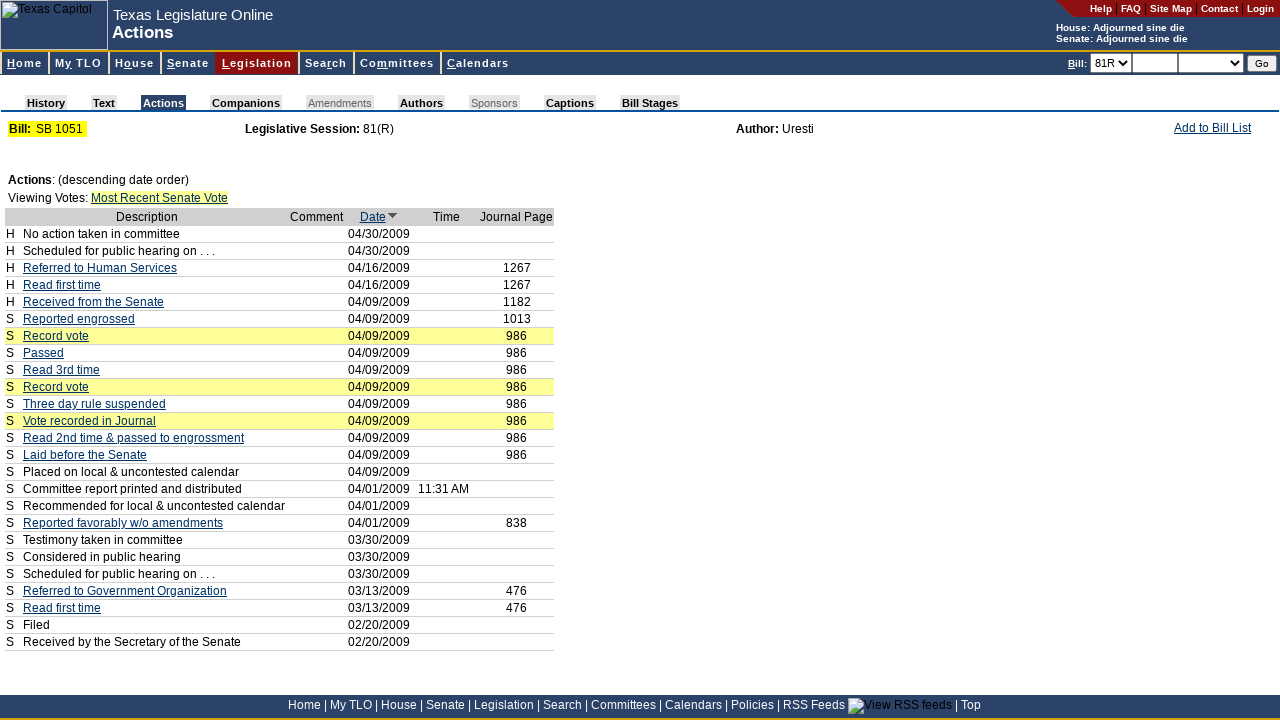

--- FILE ---
content_type: text/html; charset=utf-8
request_url: https://capitol.texas.gov/billlookup/Actions.aspx?LegSess=81R&Bill=SB1051
body_size: 7259
content:

<!DOCTYPE HTML PUBLIC "-//W3C//DTD HTML 4.0 Transitional//EN" >
<html>
	<head>
		<title id="pageTitle">Texas Legislature Online - 81(R) Actions for SB 1051</title>
		<link rel="Shortcut Icon" type="image/x-icon" href="../images/favicon.ico" />		
		<script src="../scripts/billnumber.js" type="text/javascript"></script>
		<script src="../scripts/dialogWindow.js" type="text/javascript"></script>		
		<link href="../stylesheets/style.css" type="text/css" rel="stylesheet"/>
	</head>
	<body id="billlookup">
	    <div id="container">
	    <div id="banner">
		
<div id="pageHeader">

<a name="top"></a><a href="#startcontent" class="skipToContentLink" tabindex=1>Skip to main content.</a>

<table id="hdrTable" cellspacing="0" cellpadding="0" width="100%" summary="Table contains page description and navigation."  border=0>
  <tr>
    <td>
      <table id="Table2" height="100%" cellspacing="0" cellpadding="0"
      summary="Table contains page description." border="0">
        <tr>
          <td class="noPrint">
          <img id="usrHeader_imgHeader" Width="108" Height="50" src="../Images/capitolSmall.jpg" alt="Texas Capitol" style="border-width:0px;" /></td>
          <td align="left" width="100%">
			<span class="applicationName"><span id="usrHeader_lblApplicationName" style="display:inline-block;width:300px;">Texas Legislature Online</span></span><br/>
			<span class="pageDescription"><span id="usrHeader_lblPageTitle" style="display:inline-block;width:420px;">Actions</span></span>
          </td>
          <td valign="top" bgcolor="#2c4369">
            <table class="noPrint" height="100%" cellspacing="0" cellpadding="0" border="0">
              <tr>
                <td class="utilityLink" valign="top" nowrap align="right"><img
                  alt="*" src="/images/headerroundededge.gif" /></td>

                <td nowrap bgcolor="#8c1010" height="17">&nbsp; &nbsp; 
                <a class="utilityLink" href="https://capitol.texas.gov/tlodocs/webhelp/tlo.htm" target=_new_><strong>Help</strong></a> | 
                <a class="utilityLink" href="/Resources/FAQ.aspx"><strong>FAQ</strong></a> | 
                <a class="utilityLink" href="/Resources/sitemap.aspx"><strong>Site Map</strong></a> |
                <a class="utilityLink" href="/Resources/contactText.aspx"><strong>Contact</strong></a> |
				
                  <a class="utilityLink" href="/MyTLO/Login/Login.aspx?ReturnUrl=/billlookup/Actions.aspx?LegSess=81R&Bill=SB1051"><strong>Login</strong></a> &nbsp;
                                  
                </td></tr>
              <tr>
                <td nowrap align="left" colSpan="2">
			<font style="font-weight: bold; font-size: 10px" color=white>House: <script src="/tlodocs/SessionTime/HouseSessTimeTooltip.js?v=46047"></script></font><br/><font style="font-weight: bold; font-size: 10px" color=white>Senate: <script src="/tlodocs/SessionTime/SenateSessTimeTooltip.js?v=46047"></script></font>
            </td></tr>
            </table>
        </td></tr>
        </table>
        </td>
        </tr>
        </table>
        
		<a href="#startcontent" accesskey="0"></a>       
        
</div>


		
<div id="navMenu">

<table cellspacing=0 cellpadding=0 width="100%">
  <tbody>
  <tr>
    <td class="divider"></td></tr>
  </tbody>
</table>



<link rel="stylesheet" type="text/css" href="/stylesheets/ddm-style-relative.css">
<script type="text/javascript" src="/scripts/BrowserInfo.js" defer="true"></script>
<script type="text/javascript" src="/scripts/ddm-dom.js" defer="true"></script>
<script type="text/javascript" src="/scripts/ddm-keyboard.js" defer="true"></script>

<table cellspacing=0 cellpadding=0 width="100%"
bgcolor="#2c4369" border=0 summary="Table contains site navigation.">
  <tbody>
  <tr>
    <td>
      <ul class="ddm" id="ddm">
        <li id="nav-home">
        <h3><a class="highlight" accessKey="H" tabIndex="10"
        href="/Home.aspx"><span class="underline">H</span>ome</a></h3></li>


        <li id=nav-mytlo>
        <h3><a class=highlight accessKey="Y" tabIndex="10"
        href="/MnuMyTLO.aspx">M<span class="underline">y</span> TLO</a></h3>
        <ul style="WIDTH: 13em">
          <li><a tabIndex="10" href="/MyTLO/BillList/BillList.aspx">Bill Lists</a></li>
          <li><a class="nohref" tabIndex="10">Alerts</a>
          <ul style="WIDTH: 12em">
            <li><a tabIndex="10" href="/MyTLO/Alerts/Bills.aspx">Bills</a></li>
            <li><a tabIndex="10" href="/MyTLO/Alerts/Posting.aspx?Type=Calendars">Calendars</a></li>
            <li><a tabIndex="10" href="/MyTLO/Alerts/Posting.aspx?Type=Notices">Committee Notices</a></li>
            <li><a tabIndex="10" href="/MyTLO/Alerts/Posting.aspx?Type=Minutes">Committee Minutes</a></li>
            <li><a tabIndex="10" href="/MyTLO/Alerts/Subjects.aspx">Subjects</a></li>
            <li><a tabIndex="10" href="/MyTLO/Alerts/Adjourn.aspx">Adjournment Notice</a></li>
          </ul></li>
          <li><a tabIndex="10" href="/MyTLO/Search/SavedSearches.aspx">Saved Searches</a></li>
          <li><a tabIndex="10" href="/MyTLO/PDA/MobilePDA.aspx">Mobile Device Support</a></li>
          <li><a tabIndex="10" href="/MyTLO/RSS/RSSFeeds.aspx">RSS Feeds</a></li>
		</ul></li>

        <li id="nav-house">
        <h3><a class="highlight" accessKey="O" tabIndex="10"
        href="/MnuHouse.aspx">H<span class="underline">o</span>use</a></h3>
 		 <ul style="WIDTH: 16em">
           <li><a tabIndex="10" href="https://house.texas.gov">Home</a></li>
           <li><a tabIndex="10" href="https://house.texas.gov/speaker">Speaker of the House</a></li>
           <li><a tabIndex="10" href="/Members/Members.aspx?Chamber=H">Members</a></li>
           <li><a tabIndex="10" href="/Committees/CommitteesMbrs.aspx?Chamber=H">Committees</a></li>
           <li><a tabIndex="10" href="/Committees/MeetingsHouse.aspx">Committee Meetings</a></li>
           <li><a tabIndex="10" href="/Calendars/Calendars.aspx?Chamber=H">Calendars</a></li>
           <li><a tabindex="10" href="/Search/CurrentHouseAmendment.aspx">Current Amendment</a></li>
           <li><a tabIndex="10" href="https://house.texas.gov/journals">Journals</a></li>
           <li><a tabIndex="10" href="http://hro.house.texas.gov">House Research Organization</a></li>
           <li><a tabindex="10" href="http://kids.house.texas.gov/">Kids' House</a></li>
		</ul>
 		</li>
        <li id="nav-senate">
        <h3><a class="highlight" accessKey="S" tabIndex="10"
        href="/MnuSenate.aspx"><span class="underline">S</span>enate</a></h3>
		 <ul style="WIDTH: 14em">
          <li><a tabIndex="10" href="http://senate.texas.gov">Home</a></li>
          <li><a tabIndex="10" href="http://senate.texas.gov/ltgov.php">Lieutenant Governor</a></li>
          <li><a tabIndex="10" href="/Members/Members.aspx?Chamber=S">Members</a></li>
          <li><a tabIndex="10" href="/Committees/CommitteesMbrs.aspx?Chamber=S">Committees</a></li>
          <li><a tabIndex="10" href="/Committees/MeetingsSenate.aspx">Committee Meetings</a></li>
          <li><a tabIndex="10" href="/Calendars/Calendars.aspx?Chamber=S">Calendars</a></li>
          <li><a tabIndex="10" href="http://journals.senate.texas.gov">Journals</a></li>
          <li><a tabIndex="10" href="http://senate.texas.gov/src.php">Senate Research Center</a></li>
          <li><a tabindex="10" href="http://senate.texas.gov/kids">Senate Kids</a></li> 
		</ul>
        </li>

        <li id="nav-billlookup">
        <h3><a class="highlight" accessKey="L" tabIndex="10"
        href="/MnuLegislation.aspx"><span class="underline">L</span>egislation</a></h3>
        <ul style="WIDTH: 13em">
          <li><a tabIndex="10" href="/BillLookup/BillNumber.aspx">Bill Lookup</a></li>
          <li><a tabIndex="10" href="/Reports/BillsBy.aspx">Reports</a></li>
          <li><a tabIndex="10" href="/BillLookup/VoteInfo.aspx">Vote Information</a></li>
          <li><a tabindex="10" href="/BillLookup/FileDownloads.aspx">File Downloads</a></li>
		</ul>
        </li>
        <li id="nav-search">
        <h3><a class="highlight" accessKey="R" tabIndex="10"
        href="/MnuSearch.aspx">Sea<span class="underline">r</span>ch</a></h3>
        <ul style="WIDTH: 15em">
          <li><a tabIndex="10" href="/Search/BillSearch.aspx">Bill Search</a></li>
          <li><a tabIndex="10" href="/Search/TextSearch.aspx">Text Search</a></li>
          <li><a tabIndex="10" href="/Search/AmendSearch.aspx">Amendment Search</a></li>
          <li><a tabIndex="10" href="https://statutes.capitol.texas.gov">Texas Statutes</a></li>
          <li><a tabIndex="10" href="https://house.texas.gov/journals">House Journals</a></li>
          <li><a tabIndex="10" href="http://journals.senate.texas.gov">Senate Journals</a></li>
          <li><a tabIndex="10" href="https://statutes.capitol.texas.gov">Texas Constitution</a></li>
          <li><a tabindex="10" href="http://lrl.texas.gov/legis/billsearch/lrlhome.cfm">Legislative Archive System</a></li>
		</ul></li>
        <li id="nav-committees">
        <h3><a class="highlight" accessKey="M" tabIndex="10"
        href="/MnuCommittees.aspx">Co<span class="underline">m</span>mittees</a></h3>
        <ul style="WIDTH: 22em">
          <li><a class="nohref" tabIndex="10">Meetings by Date</a>
          <ul style="WIDTH: 8em">
            <li><a tabIndex="10" href="/Committees/MeetingsbyDate.aspx?Chamber=H">House</a>
            </li>
            <li><a tabIndex="10" href="/Committees/MeetingsbyDate.aspx?Chamber=S">Senate</a>
            </li>
            <li><a tabIndex="10" href="/Committees/MeetingsbyDate.aspx?Chamber=J">Joint</a>
            </li>
            <li><a tabIndex="10" href="/Committees/MeetingsbyDate.aspx?Chamber=C">Conference Committees</a>
            </li>
            </ul></li>
          <li><a class="nohref" tabIndex="10">Upcoming Meetings</a>
          <ul style="WIDTH: 8em">
            <li><a tabIndex="10" href="/Committees/MeetingsUpcoming.aspx?Chamber=H">House</a>
            </li>
            <li><a tabIndex="10" href="/Committees/MeetingsUpcoming.aspx?Chamber=S">Senate</a>
            </li>
            <li><a tabIndex="10" href="/Committees/MeetingsUpcoming.aspx?Chamber=J">Joint</a>
            </li>
            <li><a tabIndex="10" href="/Committees/MeetingsUpcoming.aspx?Chamber=C">Conference Committees</a>
            </li>
            </ul></li>
          <li><a class="nohref" tabIndex="10">Meetings by Committee</a>
          <ul style="WIDTH: 6em">
            <li><a tabIndex="10" href="/Committees/Committees.aspx?Chamber=H">House</a>
            </li>
            <li><a tabIndex="10" href="/Committees/Committees.aspx?Chamber=S">Senate</a>
            </li>
            <li><a tabIndex="10" href="/Committees/Committees.aspx?Chamber=J">Joint</a>
            </li></ul></li>
          <li class="dividerAbove"><a class="nohref" tabIndex="10">Committee Requests for Information</a>
          <ul style="WIDTH: 6em">
            <li style="margin-top:0px !important;padding-top:0px !important;border-top:0px solid #000000 !important;"><a tabIndex="10" href="/Committees/RequestsForInformation.aspx?Chamber=H">House</a>
            </li>
            <li style="margin-top:0px !important;padding-top:0px !important;border-top:0px solid #000000 !important;"><a tabIndex="10" href="/Committees/RequestsForInformation.aspx?Chamber=J">Joint</a>
            </li>
            </ul></li>
            
            <li class="dividerAbove">
                <a tabIndex="10" href="/Committees/Membership.aspx">Committee
                    Membership</a> </li>
   
        </ul></li>
        <li id="nav-calendars">
        <h3><a class="highlight" accessKey="C" tabIndex="10" href="/MnuCalendars.aspx"><span class="underline">C</span>alendars</a></h3>
        <ul style="WIDTH: 10em">
          <li><a class="nohref" tabIndex="10">By Date</a>
          <ul style="WIDTH: 6em">
            <li><a tabIndex="10" href="/Calendars/CalendarsByDate.aspx?Chbr=H">House</a>
            </li>
            <li><a tabIndex="10" href="/Calendars/CalendarsByDate.aspx?Chbr=S">Senate</a>
            </li></ul></li>
          <li><a class="nohref" tabIndex="10">Upcoming</a>
          <ul style="WIDTH: 6em">
            <li><a tabIndex="10" href="/Calendars/CalendarsByLegislature.aspx?Chbr=H">House</a>
            </li>
            <li><a tabIndex="10" href="/Calendars/CalendarsByLegislature.aspx?Chbr=S">Senate</a>
            </li></ul></li>
          <li><a class="nohref" tabIndex="10">By Legislature</a>
          <ul style="WIDTH: 6em">
            <li><a tabIndex="10" href="/Calendars/CalendarsByLegislature.aspx?Chbr=H&ForLeg=1">House</a>
            </li>
            <li><a tabIndex="10" href="/Calendars/CalendarsByLegislature.aspx?Chbr=S&ForLeg=1">Senate</a>
            </li></ul></li></ul></li>
		</td>
		<td class="noPrint" align="right" nowrap>

<form method="Post" onSubmit="return ValidateNextBill()" ID="frmNextBill" style="height:20px"><font color="white" style="FONT-WEIGHT: bold; FONT-SIZE: 10px"><u>B</u>ill:</font> <select ID="NextBillLegSess" name="NextBillLegSess" tabindex="10" style="height:20px" ><option  value="892">892</option><option  value="891">891</option><option  value="89R">89R</option><option  value="884">884</option><option  value="883">883</option><option  value="882">882</option><option  value="881">881</option><option  value="88R">88R</option><option  value="873">873</option><option  value="872">872</option><option  value="871">871</option><option  value="87R">87R</option><option  value="86R">86R</option><option  value="851">851</option><option  value="85R">85R</option><option  value="84R">84R</option><option  value="833">833</option><option  value="832">832</option><option  value="831">831</option><option  value="83R">83R</option><option  value="821">821</option><option  value="82R">82R</option><option  value="811">811</option><option selected="selected" value="81R">81R</option><option  value="80R">80R</option><option  value="793">793</option><option  value="792">792</option><option  value="791">791</option><option  value="79R">79R</option><option  value="784">784</option><option  value="783">783</option><option  value="782">782</option><option  value="781">781</option><option  value="78R">78R</option><option  value="77R">77R</option><option  value="76R">76R</option><option  value="75R">75R</option><option  value="74R">74R</option><option  value="73R">73R</option><option  value="724">724</option><option  value="723">723</option><option  value="722">722</option><option  value="721">721</option><option  value="72R">72R</option><option  value="716">716</option><option  value="715">715</option><option  value="714">714</option><option  value="713">713</option><option  value="712">712</option><option  value="711">711</option><option  value="71R">71R</option></select><input type="text" size="5" maxlength="9" accesskey="B" tabindex="11" ID="NextBill" NAME="NextBill" style="height:20px" /><select name="NextBillInfoType" ID="NextBillInfoType" style="width:6em; height: 20px" tabindex="12"><option value="" selected></option><option value="actions">Actions</option><option value="history">History</option><option value="text">Text</option></select> <input type="Submit" value="Go" tabindex="13" style="FONT-SIZE: 10px" ID="btnNextBillGo" NAME="btnSubmitNextBill" class="button"/></form>&nbsp;</td>		
</tr></tbody></table>

</div>

<span style="POSITION:absolute"><a name="startcontent" id="startcontent">&nbsp;</a></span> 
		</div>
		
<br/>
<link href="/Stylesheets/pagetabs.css" type="text/css" rel="stylesheet">
<div style="font-size: 3px">
    &nbsp;</div>
<table class="outer" class="noPrint" cellspacing="0" width="100%">
    <tbody>
        <tr>
            <td width="100%">
                <div style="white-space: nowrap;">
                    <div id="pagetabUnderLine">
                        <div id="pagetabs">
                            <IMG height="15" src="/Images/tab_leftoff.gif" width="24"><A  class="enabledButNotActive"  href="History.aspx?LegSess=81R&Bill=SB1051" accesskey="">History</A><IMG height="15" src="/Images/tab_offoff.gif" width="24"><A  class="enabledButNotActive"  href="Text.aspx?LegSess=81R&Bill=SB1051" accesskey="">Text</A><IMG height="15" src="/Images/tab_offon.gif" width="24"><A  class="active"  href="Actions.aspx?LegSess=81R&Bill=SB1051" accesskey="J">Actions</A><IMG height="15" src="/Images/tab_onoff.gif" width="24"><A  class="enabledButNotActive"  href="Companions.aspx?LegSess=81R&Bill=SB1051" accesskey="">Companions</A><IMG height="15" src="/Images/tab_offoff.gif" width="24"><A  id="nodata" >Amendments</A><IMG height="15" src="/Images/tab_offoff.gif" width="24"><A  class="enabledButNotActive"  href="Authors.aspx?LegSess=81R&Bill=SB1051" accesskey="">Authors</A><IMG height="15" src="/Images/tab_offoff.gif" width="24"><A  id="nodata" >Sponsors</A><IMG height="15" src="/Images/tab_offoff.gif" width="24"><A  class="enabledButNotActive"  href="Captions.aspx?LegSess=81R&Bill=SB1051" accesskey="">Captions</A><IMG height="15" src="/Images/tab_offoff.gif" width="24"><A  class="enabledButNotActive"  href="BillStages.aspx?LegSess=81R&Bill=SB1051" accesskey="">Bill Stages</A><IMG height="15" src="/Images/tab_rightoff.gif" width="24">
                        </div>
                        <div id="panelLinks">
                            
                        </div>
                    </div>
                </div>
            </td>
        </tr>
    </tbody>
</table>


<div id="content">
	
	
	
	
	
	
	
	
	<table width="98%">
		<tr>
			<td width="19%">
				<table cellpadding="1" cellspacing="0" border="0" bgcolor="yellow">
					<tr>
						<td>
							<strong>Bill:</strong>&nbsp;
						</td>
						<td>
							<span id="usrBillInfoTabs_lblBill">SB 1051</span>&nbsp;
						</td>
					</tr>
				</table>
			</td>
			<td>
				<strong>
					<span id="usrBillInfoTabs_lblItem1" style="font-weight:bold;">Legislative Session:</span></strong>
				<span id="usrBillInfoTabs_lblItem1Data">81(R)</span>
			</td>
			<td align='left'>
				<strong>
					<span id="usrBillInfoTabs_lblItem2" style="font-weight:bold;">Author:</span></strong>
				<span id="usrBillInfoTabs_lblItem2Data">Uresti</span>
			</td>
			<td nowrap class="noPrint" align="right" valign="top">
				<table cellpadding="0" cellspacing="0" border="0">
					<tr>
						<td valign="top">
							<A href="JavaScript:alert('Please login to access this feature.')">Add to Bill List</a>							
							
							</td>
						<td valign="top">
							
						</td>
					</tr>
				</table>
			</td>
		</tr>
	</table>
</div>

		<div id="content">
		<form name="Form1" method="post" action="./Actions.aspx?LegSess=81R&amp;Bill=SB1051" id="Form1">
<div>
<input type="hidden" name="__VIEWSTATE" id="__VIEWSTATE" value="/wEPDwUKMTc3NzcwOTIzMmRklHgRDAhaaJgMDG8gl8UL5IwZbgs=" />
</div>

<div>

	<input type="hidden" name="__VIEWSTATEGENERATOR" id="__VIEWSTATEGENERATOR" value="AF1BDD55" />
</div>
				
<style type="text/css">A.houvote { BACKGROUND-COLOR: #ffff99 }
	#houvote { BACKGROUND-COLOR: #ffff99 }
	A.senvote { BACKGROUND-COLOR: #ffff99 }
	#senvote { BACKGROUND-COLOR: #ffff99 }
	UNKNOWN { FONT-WEIGHT: bold }
</style>
<table id="usrBillInfoActions_tblActions" border="0" style="width:90%;">
	<tr id="usrBillInfoActions_rowActionsHeader">
		<td id="usrBillInfoActions_cellActionsLabel" valign="top"><strong>Actions</strong>: (descending date order)</td>
	</tr><tr id="usrBillInfoActions_rowActionsViewingVotes">
		<td id="usrBillInfoActions_cellActionsViewingVotes">Viewing Votes: <a class="senvote" href="#vote91" title="Navigate to most recent senate vote">Most Recent Senate Vote</a></td>
	</tr>
</table>
<table BORDER="1" FRAME="hsides" RULES="rows" BORDERCOLORLIGHT="white" BORDERCOLOR="#d0d0d0"
	CELLSPACING="1">
	<tr style="background-color: #d0d0d0">
		<td COLSPAN="2" style="text-align: center">Description</td>
		<td style="text-align: center">Comment</td>
		<td style="text-align: center"><a name="Actions" href="?LegSess=81R&Bill=SB1051&Sort=A#Actions" title="Order in ascending date order" accesskey="D">Date<img src="../images/downarrow.gif" id="Img1" width="13" height="10"></a></td>
		<td style="text-align: center">
			&nbsp; &nbsp; &nbsp; Time &nbsp; &nbsp; &nbsp;</td>
		<td style="text-align: center">Journal Page</td>
	</tr>
	
			<tr ID=''>
				<td>H&nbsp;</td>
		        <td>&nbsp;No action taken in committee&nbsp;</td>
				<td>&nbsp;&nbsp;</td>
				<td>&nbsp;04/30/2009&nbsp;</td>
				<td>&nbsp;&nbsp;</td>
				<td style="text-align: center"></td>
			</tr>
		
			<tr ID=''>
				<td>H&nbsp;</td>
		        <td>&nbsp;Scheduled for public hearing on . . .&nbsp;</td>
				<td>&nbsp;&nbsp;</td>
				<td>&nbsp;04/30/2009&nbsp;</td>
				<td>&nbsp;&nbsp;</td>
				<td style="text-align: center"></td>
			</tr>
		
			<tr ID=''>
				<td>H&nbsp;</td>
		        <td>&nbsp;<a href="http://journals.house.texas.gov/hjrnl/81r/pdf/81RDAY50FINAL.PDF#page=31" target="_blank">Referred to Human Services</a>&nbsp;</td>
				<td>&nbsp;&nbsp;</td>
				<td>&nbsp;04/16/2009&nbsp;</td>
				<td>&nbsp;&nbsp;</td>
				<td style="text-align: center">1267</td>
			</tr>
		
			<tr ID=''>
				<td>H&nbsp;</td>
		        <td>&nbsp;<a href="http://journals.house.texas.gov/hjrnl/81r/pdf/81RDAY50FINAL.PDF#page=31" target="_blank">Read first time</a>&nbsp;</td>
				<td>&nbsp;&nbsp;</td>
				<td>&nbsp;04/16/2009&nbsp;</td>
				<td>&nbsp;&nbsp;</td>
				<td style="text-align: center">1267</td>
			</tr>
		
			<tr ID=''>
				<td>H&nbsp;</td>
		        <td>&nbsp;<a href="http://journals.house.texas.gov/hjrnl/81r/pdf/81RDAY47FINAL.PDF#page=12" target="_blank">Received from the Senate</a>&nbsp;</td>
				<td>&nbsp;&nbsp;</td>
				<td>&nbsp;04/09/2009&nbsp;</td>
				<td>&nbsp;&nbsp;</td>
				<td style="text-align: center">1182</td>
			</tr>
		
			<tr ID=''>
				<td>S&nbsp;</td>
		        <td>&nbsp;<a href="http://journals.senate.texas.gov/sjrnl/81r/pdf/81RSJ04-14-F.PDF#page=21" target="_blank">Reported engrossed</a>&nbsp;</td>
				<td>&nbsp;&nbsp;</td>
				<td>&nbsp;04/09/2009&nbsp;</td>
				<td>&nbsp;&nbsp;</td>
				<td style="text-align: center">1013</td>
			</tr>
		
			<tr ID='senvote'>
				<td>S&nbsp;</td>
		        <td>&nbsp;<a class="senvote" name="vote91" href="http://journals.senate.texas.gov/sjrnl/81r/pdf/81RSJ04-09-F1.PDF#page=6" target="_blank">Record vote</a>&nbsp;</td>
				<td>&nbsp;&nbsp;</td>
				<td>&nbsp;04/09/2009&nbsp;</td>
				<td>&nbsp;&nbsp;</td>
				<td style="text-align: center">986</td>
			</tr>
		
			<tr ID=''>
				<td>S&nbsp;</td>
		        <td>&nbsp;<a href="http://journals.senate.texas.gov/sjrnl/81r/pdf/81RSJ04-09-F1.PDF#page=6" target="_blank">Passed</a>&nbsp;</td>
				<td>&nbsp;&nbsp;</td>
				<td>&nbsp;04/09/2009&nbsp;</td>
				<td>&nbsp;&nbsp;</td>
				<td style="text-align: center">986</td>
			</tr>
		
			<tr ID=''>
				<td>S&nbsp;</td>
		        <td>&nbsp;<a href="http://journals.senate.texas.gov/sjrnl/81r/pdf/81RSJ04-09-F1.PDF#page=6" target="_blank">Read 3rd time</a>&nbsp;</td>
				<td>&nbsp;&nbsp;</td>
				<td>&nbsp;04/09/2009&nbsp;</td>
				<td>&nbsp;&nbsp;</td>
				<td style="text-align: center">986</td>
			</tr>
		
			<tr ID='senvote'>
				<td>S&nbsp;</td>
		        <td>&nbsp;<a class="senvote" name="vote76" href="http://journals.senate.texas.gov/sjrnl/81r/pdf/81RSJ04-09-F1.PDF#page=6" target="_blank">Record vote</a>&nbsp;</td>
				<td>&nbsp;&nbsp;</td>
				<td>&nbsp;04/09/2009&nbsp;</td>
				<td>&nbsp;&nbsp;</td>
				<td style="text-align: center">986</td>
			</tr>
		
			<tr ID=''>
				<td>S&nbsp;</td>
		        <td>&nbsp;<a href="http://journals.senate.texas.gov/sjrnl/81r/pdf/81RSJ04-09-F1.PDF#page=6" target="_blank">Three day rule suspended</a>&nbsp;</td>
				<td>&nbsp;&nbsp;</td>
				<td>&nbsp;04/09/2009&nbsp;</td>
				<td>&nbsp;&nbsp;</td>
				<td style="text-align: center">986</td>
			</tr>
		
			<tr ID='senvote'>
				<td>S&nbsp;</td>
		        <td>&nbsp;<a class="senvote" name="vote66" href="http://journals.senate.texas.gov/sjrnl/81r/pdf/81RSJ04-09-F1.PDF#page=6" target="_blank">Vote recorded in Journal</a>&nbsp;</td>
				<td>&nbsp;&nbsp;</td>
				<td>&nbsp;04/09/2009&nbsp;</td>
				<td>&nbsp;&nbsp;</td>
				<td style="text-align: center">986</td>
			</tr>
		
			<tr ID=''>
				<td>S&nbsp;</td>
		        <td>&nbsp;<a href="http://journals.senate.texas.gov/sjrnl/81r/pdf/81RSJ04-09-F1.PDF#page=6" target="_blank">Read 2nd time & passed to engrossment</a>&nbsp;</td>
				<td>&nbsp;&nbsp;</td>
				<td>&nbsp;04/09/2009&nbsp;</td>
				<td>&nbsp;&nbsp;</td>
				<td style="text-align: center">986</td>
			</tr>
		
			<tr ID=''>
				<td>S&nbsp;</td>
		        <td>&nbsp;<a href="http://journals.senate.texas.gov/sjrnl/81r/pdf/81RSJ04-09-F1.PDF#page=6" target="_blank">Laid before the Senate</a>&nbsp;</td>
				<td>&nbsp;&nbsp;</td>
				<td>&nbsp;04/09/2009&nbsp;</td>
				<td>&nbsp;&nbsp;</td>
				<td style="text-align: center">986</td>
			</tr>
		
			<tr ID=''>
				<td>S&nbsp;</td>
		        <td>&nbsp;Placed on local & uncontested calendar&nbsp;</td>
				<td>&nbsp;&nbsp;</td>
				<td>&nbsp;04/09/2009&nbsp;</td>
				<td>&nbsp;&nbsp;</td>
				<td style="text-align: center"></td>
			</tr>
		
			<tr ID=''>
				<td>S&nbsp;</td>
		        <td>&nbsp;Committee report printed and distributed&nbsp;</td>
				<td>&nbsp;&nbsp;</td>
				<td>&nbsp;04/01/2009&nbsp;</td>
				<td>&nbsp;11:31 AM&nbsp;</td>
				<td style="text-align: center"></td>
			</tr>
		
			<tr ID=''>
				<td>S&nbsp;</td>
		        <td>&nbsp;Recommended for local & uncontested calendar&nbsp;</td>
				<td>&nbsp;&nbsp;</td>
				<td>&nbsp;04/01/2009&nbsp;</td>
				<td>&nbsp;&nbsp;</td>
				<td style="text-align: center"></td>
			</tr>
		
			<tr ID=''>
				<td>S&nbsp;</td>
		        <td>&nbsp;<a href="http://journals.senate.texas.gov/sjrnl/81r/pdf/81RSJ04-01-F.PDF#page=16" target="_blank">Reported favorably w/o amendments</a>&nbsp;</td>
				<td>&nbsp;&nbsp;</td>
				<td>&nbsp;04/01/2009&nbsp;</td>
				<td>&nbsp;&nbsp;</td>
				<td style="text-align: center">838</td>
			</tr>
		
			<tr ID=''>
				<td>S&nbsp;</td>
		        <td>&nbsp;Testimony taken in committee&nbsp;</td>
				<td>&nbsp;&nbsp;</td>
				<td>&nbsp;03/30/2009&nbsp;</td>
				<td>&nbsp;&nbsp;</td>
				<td style="text-align: center"></td>
			</tr>
		
			<tr ID=''>
				<td>S&nbsp;</td>
		        <td>&nbsp;Considered in public hearing&nbsp;</td>
				<td>&nbsp;&nbsp;</td>
				<td>&nbsp;03/30/2009&nbsp;</td>
				<td>&nbsp;&nbsp;</td>
				<td style="text-align: center"></td>
			</tr>
		
			<tr ID=''>
				<td>S&nbsp;</td>
		        <td>&nbsp;Scheduled for public hearing on  . . .&nbsp;</td>
				<td>&nbsp;&nbsp;</td>
				<td>&nbsp;03/30/2009&nbsp;</td>
				<td>&nbsp;&nbsp;</td>
				<td style="text-align: center"></td>
			</tr>
		
			<tr ID=''>
				<td>S&nbsp;</td>
		        <td>&nbsp;<a href="http://journals.senate.texas.gov/sjrnl/81r/pdf/81RSJ03-13-F.PDF#page=6" target="_blank">Referred to Government Organization</a>&nbsp;</td>
				<td>&nbsp;&nbsp;</td>
				<td>&nbsp;03/13/2009&nbsp;</td>
				<td>&nbsp;&nbsp;</td>
				<td style="text-align: center">476</td>
			</tr>
		
			<tr ID=''>
				<td>S&nbsp;</td>
		        <td>&nbsp;<a href="http://journals.senate.texas.gov/sjrnl/81r/pdf/81RSJ03-13-F.PDF#page=6" target="_blank">Read first time</a>&nbsp;</td>
				<td>&nbsp;&nbsp;</td>
				<td>&nbsp;03/13/2009&nbsp;</td>
				<td>&nbsp;&nbsp;</td>
				<td style="text-align: center">476</td>
			</tr>
		
			<tr ID=''>
				<td>S&nbsp;</td>
		        <td>&nbsp;Filed&nbsp;</td>
				<td>&nbsp;&nbsp;</td>
				<td>&nbsp;02/20/2009&nbsp;</td>
				<td>&nbsp;&nbsp;</td>
				<td style="text-align: center"></td>
			</tr>
		
			<tr ID=''>
				<td>S&nbsp;</td>
		        <td>&nbsp;Received by the Secretary of the Senate&nbsp;</td>
				<td>&nbsp;&nbsp;</td>
				<td>&nbsp;02/20/2009&nbsp;</td>
				<td>&nbsp;&nbsp;</td>
				<td style="text-align: center"></td>
			</tr>
		
</table>
<table id="usrBillInfoActions_Table1" border="0">
	<tr>
		<td style="height:10px;"></td>
	</tr>
</table>

		
<script language=JavaScript>document.getElementById('NextBill').focus();</script></form>
        </div>
		</div>
		

<div id="footer">
<a href="/Home.aspx">Home</a> <font color="white">|</font>
<a href="/MnuMyTLO.aspx">My TLO</a> <font color="white">|</font>
<a href="/MnuHouse.aspx">House</a> <font color="white">|</font>
<a href="/MnuSenate.aspx">Senate</a> <font color="white">|</font>
<a href="/MnuLegislation.aspx">Legislation</a> <font color="white">|</font>
<a href="/MnuSearch.aspx">Search</a> <font color="white">|</font>
<a href="/MnuCommittees.aspx">Committees</a> <font color="white">|</font>
<a href="/MnuCalendars.aspx">Calendars</a> <font color="white">|</font>
<a href="/Resources/Policies.aspx">Policies</a> <font color="white">|</font>
<a href="/MyTLO/RSS/RSSFeeds.aspx">RSS Feeds</a> <img src="/Images/icon_RSS_xsmall.gif" align="bottom" border="0" title="View RSS feeds"/> <font color="white">|</font>
<a href="#top">Top</a> &nbsp; &nbsp;
</div>

<script async src="https://www.googletagmanager.com/gtag/js?id=G-0PD42KC8G7"></script>

<script  type="text/javascript">
window.dataLayer = window.dataLayer || [];
function gtag() { dataLayer.push(arguments); }
gtag('js', new Date());
gtag('config', 'G-0PD42KC8G7');
</script>


	</body>
</html>
